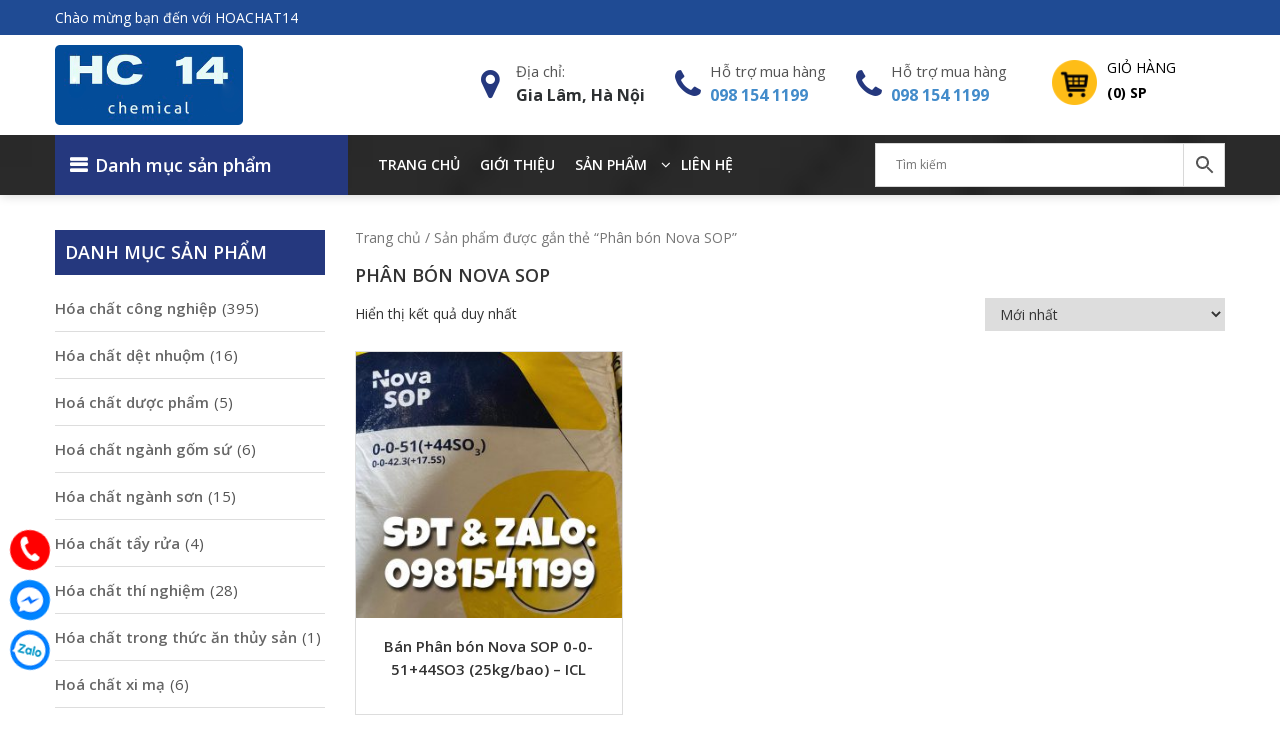

--- FILE ---
content_type: text/html; charset=UTF-8
request_url: https://hoachat14.vn/tu-khoa/phan-bon-nova-sop/
body_size: 12820
content:
<!DOCTYPE html>
<html lang="vi">
<head itemscope itemtype="http://schema.org/WebSite">
<meta charset="UTF-8">
<meta name="viewport" content="width=device-width, initial-scale=1">
<link rel="profile" href="https://gmpg.org/xfn/11">
<link rel="pingback" href="https://hoachat14.vn/xmlrpc.php">
<script src="https://hoachat14.vn/wp-content/themes/nvmtheme/js/jquery.js"></script>
<script src="https://hoachat14.vn/wp-content/themes/nvmtheme/js/owl.carousel.min.js"></script>
<script src="https://hoachat14.vn/wp-content/themes/nvmtheme/js/jquery.bxslider.min.js"></script>
<script src="https://hoachat14.vn/wp-content/themes/nvmtheme/js/jquery-ui.min.js"></script>

<meta name='robots' content='index, follow, max-image-preview:large, max-snippet:-1, max-video-preview:-1' />

	<!-- This site is optimized with the Yoast SEO plugin v20.2.1 - https://yoast.com/wordpress/plugins/seo/ -->
	<title>Phân bón Nova SOP - Hoachat14.vn</title>
	<link rel="canonical" href="https://hoachat14.vn/tu-khoa/phan-bon-nova-sop/" />
	<meta property="og:locale" content="vi_VN" />
	<meta property="og:type" content="article" />
	<meta property="og:title" content="Phân bón Nova SOP - Hoachat14.vn" />
	<meta property="og:url" content="https://hoachat14.vn/tu-khoa/phan-bon-nova-sop/" />
	<meta property="og:site_name" content="Hoachat14.vn" />
	<meta name="twitter:card" content="summary_large_image" />
	<script type="application/ld+json" class="yoast-schema-graph">{"@context":"https://schema.org","@graph":[{"@type":"CollectionPage","@id":"https://hoachat14.vn/tu-khoa/phan-bon-nova-sop/","url":"https://hoachat14.vn/tu-khoa/phan-bon-nova-sop/","name":"Phân bón Nova SOP - Hoachat14.vn","isPartOf":{"@id":"https://hoachat14.vn/#website"},"primaryImageOfPage":{"@id":"https://hoachat14.vn/tu-khoa/phan-bon-nova-sop/#primaryimage"},"image":{"@id":"https://hoachat14.vn/tu-khoa/phan-bon-nova-sop/#primaryimage"},"thumbnailUrl":"https://hoachat14.vn/wp-content/uploads/2023/06/355821592_1161743701885761_5655694591211988071_n.jpg","inLanguage":"vi"},{"@type":"ImageObject","inLanguage":"vi","@id":"https://hoachat14.vn/tu-khoa/phan-bon-nova-sop/#primaryimage","url":"https://hoachat14.vn/wp-content/uploads/2023/06/355821592_1161743701885761_5655694591211988071_n.jpg","contentUrl":"https://hoachat14.vn/wp-content/uploads/2023/06/355821592_1161743701885761_5655694591211988071_n.jpg","width":1462,"height":2048},{"@type":"WebSite","@id":"https://hoachat14.vn/#website","url":"https://hoachat14.vn/","name":"Hoachat14.vn","description":"Công ty Xuất Nhập Khẩu NHATTAMCHEM","publisher":{"@id":"https://hoachat14.vn/#organization"},"potentialAction":[{"@type":"SearchAction","target":{"@type":"EntryPoint","urlTemplate":"https://hoachat14.vn/?s={search_term_string}"},"query-input":"required name=search_term_string"}],"inLanguage":"vi"},{"@type":"Organization","@id":"https://hoachat14.vn/#organization","name":"Hoachat14.vn","url":"https://hoachat14.vn/","logo":{"@type":"ImageObject","inLanguage":"vi","@id":"https://hoachat14.vn/#/schema/logo/image/","url":"https://hoachat14.vn/wp-content/uploads/2021/09/logo-hoachat14.png","contentUrl":"https://hoachat14.vn/wp-content/uploads/2021/09/logo-hoachat14.png","width":346,"height":147,"caption":"Hoachat14.vn"},"image":{"@id":"https://hoachat14.vn/#/schema/logo/image/"}}]}</script>
	<!-- / Yoast SEO plugin. -->


<link rel="alternate" type="application/rss+xml" title="Dòng thông tin Hoachat14.vn &raquo;" href="https://hoachat14.vn/feed/" />
<link rel="alternate" type="application/rss+xml" title="Dòng phản hồi Hoachat14.vn &raquo;" href="https://hoachat14.vn/comments/feed/" />
<link rel="alternate" type="application/rss+xml" title="Nguồn cấp Hoachat14.vn &raquo; Phân bón Nova SOP Tag" href="https://hoachat14.vn/tu-khoa/phan-bon-nova-sop/feed/" />
<script type="text/javascript">
window._wpemojiSettings = {"baseUrl":"https:\/\/s.w.org\/images\/core\/emoji\/14.0.0\/72x72\/","ext":".png","svgUrl":"https:\/\/s.w.org\/images\/core\/emoji\/14.0.0\/svg\/","svgExt":".svg","source":{"concatemoji":"https:\/\/hoachat14.vn\/wp-includes\/js\/wp-emoji-release.min.js"}};
/*! This file is auto-generated */
!function(e,a,t){var n,r,o,i=a.createElement("canvas"),p=i.getContext&&i.getContext("2d");function s(e,t){var a=String.fromCharCode,e=(p.clearRect(0,0,i.width,i.height),p.fillText(a.apply(this,e),0,0),i.toDataURL());return p.clearRect(0,0,i.width,i.height),p.fillText(a.apply(this,t),0,0),e===i.toDataURL()}function c(e){var t=a.createElement("script");t.src=e,t.defer=t.type="text/javascript",a.getElementsByTagName("head")[0].appendChild(t)}for(o=Array("flag","emoji"),t.supports={everything:!0,everythingExceptFlag:!0},r=0;r<o.length;r++)t.supports[o[r]]=function(e){if(p&&p.fillText)switch(p.textBaseline="top",p.font="600 32px Arial",e){case"flag":return s([127987,65039,8205,9895,65039],[127987,65039,8203,9895,65039])?!1:!s([55356,56826,55356,56819],[55356,56826,8203,55356,56819])&&!s([55356,57332,56128,56423,56128,56418,56128,56421,56128,56430,56128,56423,56128,56447],[55356,57332,8203,56128,56423,8203,56128,56418,8203,56128,56421,8203,56128,56430,8203,56128,56423,8203,56128,56447]);case"emoji":return!s([129777,127995,8205,129778,127999],[129777,127995,8203,129778,127999])}return!1}(o[r]),t.supports.everything=t.supports.everything&&t.supports[o[r]],"flag"!==o[r]&&(t.supports.everythingExceptFlag=t.supports.everythingExceptFlag&&t.supports[o[r]]);t.supports.everythingExceptFlag=t.supports.everythingExceptFlag&&!t.supports.flag,t.DOMReady=!1,t.readyCallback=function(){t.DOMReady=!0},t.supports.everything||(n=function(){t.readyCallback()},a.addEventListener?(a.addEventListener("DOMContentLoaded",n,!1),e.addEventListener("load",n,!1)):(e.attachEvent("onload",n),a.attachEvent("onreadystatechange",function(){"complete"===a.readyState&&t.readyCallback()})),(e=t.source||{}).concatemoji?c(e.concatemoji):e.wpemoji&&e.twemoji&&(c(e.twemoji),c(e.wpemoji)))}(window,document,window._wpemojiSettings);
</script>
<style type="text/css">
img.wp-smiley,
img.emoji {
	display: inline !important;
	border: none !important;
	box-shadow: none !important;
	height: 1em !important;
	width: 1em !important;
	margin: 0 0.07em !important;
	vertical-align: -0.1em !important;
	background: none !important;
	padding: 0 !important;
}
</style>
	<style id='woocommerce-inline-inline-css' type='text/css'>
.woocommerce form .form-row .required { visibility: visible; }
</style>
<link rel='stylesheet' id='css-0-css' href='https://hoachat14.vn/wp-content/mmr/f2bf0d5c-1671931220.min.css' type='text/css' media='all' />
<link rel='stylesheet' id='css-1-css' href='https://hoachat14.vn/wp-content/mmr/5b32102c-1678679305.min.css' type='text/css' media='all' />
<link rel='stylesheet' id='css-2-css' href='https://hoachat14.vn/wp-content/mmr/e5b50cfe-1678679305.min.css' type='text/css' media='all' />
<link rel='stylesheet' id='css-3-css' href='https://hoachat14.vn/wp-content/mmr/2dfc0f0e-1671931219.min.css' type='text/css' media='all' />
<link rel='stylesheet' id='css-4-css' href='https://hoachat14.vn/wp-content/mmr/cdc70c5d-1729652855.min.css' type='text/css' media='all' />
<link rel='stylesheet' id='css-5-css' href='https://hoachat14.vn/wp-content/mmr/da1f0c4c-1678679108.min.css' type='text/css' media='all' />
<link rel='stylesheet' id='css-6-css' href='https://hoachat14.vn/wp-content/mmr/2fec0f36-1632386493.min.css' type='text/css' media='all' />
<link rel='stylesheet' id='css-7-css' href='https://hoachat14.vn/wp-content/mmr/93e90a32-1632386492.min.css' type='text/css' media='all' />
<link rel='stylesheet' id='css-8-css' href='https://hoachat14.vn/wp-content/mmr/13f00e86-1678679273.min.css' type='text/css' media='all' />
<link rel='stylesheet' id='css-9-css' href='https://hoachat14.vn/wp-content/mmr/623c1081-1678679273.min.css' type='text/css' media='only screen and (max-width: 768px)' />
<link rel='stylesheet' id='css-10-css' href='https://hoachat14.vn/wp-content/mmr/22490ec6-1678679273.min.css' type='text/css' media='all' />
<link rel='stylesheet' id='css-11-css' href='https://hoachat14.vn/wp-content/mmr/9f230ac4-1678679094.min.css' type='text/css' media='all' />
<link rel='stylesheet' id='css-12-css' href='https://hoachat14.vn/wp-content/mmr/8a5109eb-1632386492.min.css' type='text/css' media='all' />
<link rel='stylesheet' id='css-13-css' href='https://hoachat14.vn/wp-content/mmr/4f0a0ff9-1678679208.min.css' type='text/css' media='all' />
<link rel='stylesheet' id='css-14-css' href='https://hoachat14.vn/wp-content/mmr/a05a0af9-1632386491.min.css' type='text/css' media='all' />
<link rel='stylesheet' id='css-15-css' href='https://hoachat14.vn/wp-content/mmr/c1800bf0-1632386491.min.css' type='text/css' media='all' />
<link rel='stylesheet' id='css-16-css' href='https://hoachat14.vn/wp-content/mmr/b57e0b91-1632561339.min.css' type='text/css' media='all' />
<link rel='stylesheet' id='css-17-css' href='https://hoachat14.vn/wp-content/mmr/952f0a78-1632386491.min.css' type='text/css' media='all' />
<script type="text/template" id="tmpl-variation-template">
	<div class="woocommerce-variation-description">{{{ data.variation.variation_description }}}</div>
	<div class="woocommerce-variation-price">{{{ data.variation.price_html }}}</div>
	<div class="woocommerce-variation-availability">{{{ data.variation.availability_html }}}</div>
</script>
<script type="text/template" id="tmpl-unavailable-variation-template">
	<p>Rất tiếc, sản phẩm này hiện không tồn tại. Hãy chọn một phương thức kết hợp khác.</p>
</script>
<script type='text/javascript' src='https://hoachat14.vn/wp-content/mmr/b6820b91-1671931232.min.js' id='js-18-js'></script>
<script type='text/javascript' src='https://hoachat14.vn/wp-content/mmr/dbc40cd1-1671931233.min.js' id='js-19-js'></script>
<script type='text/javascript' src='https://hoachat14.vn/wp-content/mmr/ab930b55-1671931223.min.js' id='js-20-js'></script>
<script type='text/javascript' id='js-21-js-extra'>
/* <![CDATA[ */
var _wpUtilSettings = {"ajax":{"url":"\/wp-admin\/admin-ajax.php"}};
/* ]]> */
</script>
<script type='text/javascript' src='https://hoachat14.vn/wp-content/mmr/8a1209ed-1671931224.min.js' id='js-21-js'></script>
<script type='text/javascript' id='js-22-js-extra'>
/* <![CDATA[ */
var wpApiSettings = {"root":"https:\/\/hoachat14.vn\/wp-json\/","nonce":"c46c6cb8c6","versionString":"wp\/v2\/"};
/* ]]> */
</script>
<script type='text/javascript' src='https://hoachat14.vn/wp-content/mmr/d89f0c9f-1671931224.min.js' id='js-22-js'></script>
<script type='text/javascript' src='https://hoachat14.vn/wp-content/mmr/22420eea-1671931232.min.js' id='js-23-js'></script>
<script type='text/javascript' src='https://hoachat14.vn/wp-content/mmr/b5e50b9a-1671931232.min.js' id='js-24-js'></script>
<script type='text/javascript' src='https://hoachat14.vn/wp-content/mmr/942d0a53-1671931231.min.js' id='js-25-js'></script>
<script type='text/javascript' src='https://hoachat14.vn/wp-content/mmr/88b9096f-1671931231.min.js' id='js-26-js'></script>
<script type='text/javascript' src='https://hoachat14.vn/wp-content/mmr/80240982-1671931230.min.js' id='js-27-js'></script>
<script type='text/javascript' src='https://hoachat14.vn/wp-content/mmr/bf810ba0-1671931230.min.js' id='js-28-js'></script>
<link rel="https://api.w.org/" href="https://hoachat14.vn/wp-json/" /><link rel="alternate" type="application/json" href="https://hoachat14.vn/wp-json/wp/v2/product_tag/1061" /><link rel="EditURI" type="application/rsd+xml" title="RSD" href="https://hoachat14.vn/xmlrpc.php?rsd" />
<link rel="wlwmanifest" type="application/wlwmanifest+xml" href="https://hoachat14.vn/wp-includes/wlwmanifest.xml" />
<meta name="generator" content="WordPress 6.1.1" />
<meta name="generator" content="WooCommerce 7.4.1" />
<!-- Global site tag (gtag.js) - Google Analytics -->
<script async src="https://www.googletagmanager.com/gtag/js?id=G-B8VYX1XZZD"></script>
<script>
  window.dataLayer = window.dataLayer || [];
  function gtag(){dataLayer.push(arguments);}
  gtag('js', new Date());

  gtag('config', 'G-B8VYX1XZZD');
</script>	<noscript><style>.woocommerce-product-gallery{ opacity: 1 !important; }</style></noscript>
			<style type="text/css" id="wp-custom-css">
			.header-top-container {
    background: #1F4B94;
}


.home-box-3-content-title h3 a {
    background: #1F4B94;
}		</style>
		</head>

<body data-rsssl=1 class="archive tax-product_tag term-phan-bon-nova-sop term-1061 wp-custom-logo theme-nvmtheme woocommerce woocommerce-page woocommerce-no-js woo-variation-swatches wvs-behavior-blur wvs-theme-nvmtheme wvs-show-label wvs-tooltip" itemscope itemtype="http://schema.org/WebPage">
<svg xmlns="http://www.w3.org/2000/svg" viewBox="0 0 0 0" width="0" height="0" focusable="false" role="none" style="visibility: hidden; position: absolute; left: -9999px; overflow: hidden;" ><defs><filter id="wp-duotone-dark-grayscale"><feColorMatrix color-interpolation-filters="sRGB" type="matrix" values=" .299 .587 .114 0 0 .299 .587 .114 0 0 .299 .587 .114 0 0 .299 .587 .114 0 0 " /><feComponentTransfer color-interpolation-filters="sRGB" ><feFuncR type="table" tableValues="0 0.49803921568627" /><feFuncG type="table" tableValues="0 0.49803921568627" /><feFuncB type="table" tableValues="0 0.49803921568627" /><feFuncA type="table" tableValues="1 1" /></feComponentTransfer><feComposite in2="SourceGraphic" operator="in" /></filter></defs></svg><svg xmlns="http://www.w3.org/2000/svg" viewBox="0 0 0 0" width="0" height="0" focusable="false" role="none" style="visibility: hidden; position: absolute; left: -9999px; overflow: hidden;" ><defs><filter id="wp-duotone-grayscale"><feColorMatrix color-interpolation-filters="sRGB" type="matrix" values=" .299 .587 .114 0 0 .299 .587 .114 0 0 .299 .587 .114 0 0 .299 .587 .114 0 0 " /><feComponentTransfer color-interpolation-filters="sRGB" ><feFuncR type="table" tableValues="0 1" /><feFuncG type="table" tableValues="0 1" /><feFuncB type="table" tableValues="0 1" /><feFuncA type="table" tableValues="1 1" /></feComponentTransfer><feComposite in2="SourceGraphic" operator="in" /></filter></defs></svg><svg xmlns="http://www.w3.org/2000/svg" viewBox="0 0 0 0" width="0" height="0" focusable="false" role="none" style="visibility: hidden; position: absolute; left: -9999px; overflow: hidden;" ><defs><filter id="wp-duotone-purple-yellow"><feColorMatrix color-interpolation-filters="sRGB" type="matrix" values=" .299 .587 .114 0 0 .299 .587 .114 0 0 .299 .587 .114 0 0 .299 .587 .114 0 0 " /><feComponentTransfer color-interpolation-filters="sRGB" ><feFuncR type="table" tableValues="0.54901960784314 0.98823529411765" /><feFuncG type="table" tableValues="0 1" /><feFuncB type="table" tableValues="0.71764705882353 0.25490196078431" /><feFuncA type="table" tableValues="1 1" /></feComponentTransfer><feComposite in2="SourceGraphic" operator="in" /></filter></defs></svg><svg xmlns="http://www.w3.org/2000/svg" viewBox="0 0 0 0" width="0" height="0" focusable="false" role="none" style="visibility: hidden; position: absolute; left: -9999px; overflow: hidden;" ><defs><filter id="wp-duotone-blue-red"><feColorMatrix color-interpolation-filters="sRGB" type="matrix" values=" .299 .587 .114 0 0 .299 .587 .114 0 0 .299 .587 .114 0 0 .299 .587 .114 0 0 " /><feComponentTransfer color-interpolation-filters="sRGB" ><feFuncR type="table" tableValues="0 1" /><feFuncG type="table" tableValues="0 0.27843137254902" /><feFuncB type="table" tableValues="0.5921568627451 0.27843137254902" /><feFuncA type="table" tableValues="1 1" /></feComponentTransfer><feComposite in2="SourceGraphic" operator="in" /></filter></defs></svg><svg xmlns="http://www.w3.org/2000/svg" viewBox="0 0 0 0" width="0" height="0" focusable="false" role="none" style="visibility: hidden; position: absolute; left: -9999px; overflow: hidden;" ><defs><filter id="wp-duotone-midnight"><feColorMatrix color-interpolation-filters="sRGB" type="matrix" values=" .299 .587 .114 0 0 .299 .587 .114 0 0 .299 .587 .114 0 0 .299 .587 .114 0 0 " /><feComponentTransfer color-interpolation-filters="sRGB" ><feFuncR type="table" tableValues="0 0" /><feFuncG type="table" tableValues="0 0.64705882352941" /><feFuncB type="table" tableValues="0 1" /><feFuncA type="table" tableValues="1 1" /></feComponentTransfer><feComposite in2="SourceGraphic" operator="in" /></filter></defs></svg><svg xmlns="http://www.w3.org/2000/svg" viewBox="0 0 0 0" width="0" height="0" focusable="false" role="none" style="visibility: hidden; position: absolute; left: -9999px; overflow: hidden;" ><defs><filter id="wp-duotone-magenta-yellow"><feColorMatrix color-interpolation-filters="sRGB" type="matrix" values=" .299 .587 .114 0 0 .299 .587 .114 0 0 .299 .587 .114 0 0 .299 .587 .114 0 0 " /><feComponentTransfer color-interpolation-filters="sRGB" ><feFuncR type="table" tableValues="0.78039215686275 1" /><feFuncG type="table" tableValues="0 0.94901960784314" /><feFuncB type="table" tableValues="0.35294117647059 0.47058823529412" /><feFuncA type="table" tableValues="1 1" /></feComponentTransfer><feComposite in2="SourceGraphic" operator="in" /></filter></defs></svg><svg xmlns="http://www.w3.org/2000/svg" viewBox="0 0 0 0" width="0" height="0" focusable="false" role="none" style="visibility: hidden; position: absolute; left: -9999px; overflow: hidden;" ><defs><filter id="wp-duotone-purple-green"><feColorMatrix color-interpolation-filters="sRGB" type="matrix" values=" .299 .587 .114 0 0 .299 .587 .114 0 0 .299 .587 .114 0 0 .299 .587 .114 0 0 " /><feComponentTransfer color-interpolation-filters="sRGB" ><feFuncR type="table" tableValues="0.65098039215686 0.40392156862745" /><feFuncG type="table" tableValues="0 1" /><feFuncB type="table" tableValues="0.44705882352941 0.4" /><feFuncA type="table" tableValues="1 1" /></feComponentTransfer><feComposite in2="SourceGraphic" operator="in" /></filter></defs></svg><svg xmlns="http://www.w3.org/2000/svg" viewBox="0 0 0 0" width="0" height="0" focusable="false" role="none" style="visibility: hidden; position: absolute; left: -9999px; overflow: hidden;" ><defs><filter id="wp-duotone-blue-orange"><feColorMatrix color-interpolation-filters="sRGB" type="matrix" values=" .299 .587 .114 0 0 .299 .587 .114 0 0 .299 .587 .114 0 0 .299 .587 .114 0 0 " /><feComponentTransfer color-interpolation-filters="sRGB" ><feFuncR type="table" tableValues="0.098039215686275 1" /><feFuncG type="table" tableValues="0 0.66274509803922" /><feFuncB type="table" tableValues="0.84705882352941 0.41960784313725" /><feFuncA type="table" tableValues="1 1" /></feComponentTransfer><feComposite in2="SourceGraphic" operator="in" /></filter></defs></svg>
<div id="page" class="site">
    <header id="teso-header-container" class="site-header">
    	<div class="header-top-container">
    		<div class="container">
    			<div class="header-top-content">
    				<div class="header-welcome">
    					<div>			<div class="textwidget"><p>Chào mừng bạn đến với HOACHAT14</p>
</div>
		</div>    				</div>
    			</div>
    		</div>
    	</div>
    	<div class="header-bottom-container">
    		<div class="header-content">
	    		<div class="container">
	    			<div class="header-content-inner">
		    			<div class="header-logo">
		    												<a href="https://hoachat14.vn/" class="custom-logo-link" rel="home"><img width="346" height="147" src="https://hoachat14.vn/wp-content/uploads/2021/09/logo-hoachat14.png" class="custom-logo" alt="logo hoachat14" decoding="async" /></a>													</div>
						
						<div class="header-cart-box xoo-wsc-basket">
							<a class="cart-icon" href="javascript:void(0);" title="Giỏ hàng">
								<span>Giỏ hàng</span>
								<span class="cart-number"> (0) sp</span> 
							</a>
						</div>

						<div class="policy-header">
							<div>			<div class="textwidget"><ul>
<li>Địa chỉ:<br />
<h3>Gia Lâm, Hà Nội</h3>
</li>
<li>Hỗ trợ mua hàng<br />
<h3><a title="Hotline" href="tel:098 154 1199" target="_blank" rel="noopener">098 154 1199</a></h3>
</li>
<li>Hỗ trợ mua hàng<br />
<h3><a title="Hotline" href="tel:0981541199" target="_blank" rel="noopener">098 154 1199</a></h3>
</li>
</ul>
</div>
		</div>						</div>

					</div>
	    		</div>
	    	</div>
    	</div>

    	<div class="header-bottom-menu">
    		<div class="container">
    			<div class="header-bottom-menu-new">
    				<div class="ldp-header-menu-left">
			    		<div class="ldp-header-menu-left-title">
			    			<h3>Danh mục sản phẩm</h3>
			    		</div>
			    		<div class="ldp-header-menu-left-content">
				    		<div class="menu-left">
				    			<ul id="menu-danhmuc-menu" class="menu"><li id="menu-item-785" class="menu-item menu-item-type-taxonomy menu-item-object-product_cat menu-item-785"><a href="https://hoachat14.vn/danh-muc/hoa-chat-xu-ly/">Hóa chất xử lý</a></li>
<li id="menu-item-944" class="menu-item menu-item-type-taxonomy menu-item-object-product_cat menu-item-has-children menu-item-944"><a href="https://hoachat14.vn/danh-muc/dung-moi-cong-nghiep/">Dung môi công nghiệp</a>
<ul class="sub-menu">
	<li id="menu-item-945" class="menu-item menu-item-type-taxonomy menu-item-object-product_cat menu-item-945"><a href="https://hoachat14.vn/danh-muc/hoa-chat-cong-nghiep/dung-moi-cong-nghiep-2/">Dung môi công nghiệp 2</a></li>
</ul>
</li>
<li id="menu-item-786" class="menu-item menu-item-type-taxonomy menu-item-object-product_cat menu-item-786"><a href="https://hoachat14.vn/danh-muc/hoa-chat-thi-nghiem/">Hóa chất thí nghiệm</a></li>
<li id="menu-item-1037" class="menu-item menu-item-type-taxonomy menu-item-object-product_cat menu-item-1037"><a href="https://hoachat14.vn/danh-muc/hoa-chat-nganh-son/">Hóa chất ngành sơn</a></li>
<li id="menu-item-787" class="menu-item menu-item-type-taxonomy menu-item-object-product_cat menu-item-787"><a href="https://hoachat14.vn/danh-muc/hoa-chat-det-nhuom/">Hóa chất dệt nhuộm</a></li>
<li id="menu-item-1036" class="menu-item menu-item-type-taxonomy menu-item-object-product_cat menu-item-1036"><a href="https://hoachat14.vn/danh-muc/hoa-chat-det-nhuom/">Hóa chất dệt nhuộm</a></li>
<li id="menu-item-1038" class="menu-item menu-item-type-taxonomy menu-item-object-product_cat menu-item-1038"><a href="https://hoachat14.vn/danh-muc/hoa-chat-trong-thuc-an-chan-nuoi/">Hóa chất trong thức ăn chăn nuôi</a></li>
</ul>				    		</div>
						</div>
				    </div>
		    		<div class="menu-box-container">
				    	<div class="top-menu">
			    			<ul id="menu-page-menu" class="menu"><li id="menu-item-235" class="menu-item menu-item-type-custom menu-item-object-custom menu-item-235"><a href="#">Trang chủ</a></li>
<li id="menu-item-561" class="menu-item menu-item-type-post_type menu-item-object-page menu-item-561"><a title="GIỚI THIỆU" target="_blank" rel="noopener" href="https://hoachat14.vn/gioi-thieu/">Giới thiệu</a></li>
<li id="menu-item-575" class="menu-item menu-item-type-custom menu-item-object-custom menu-item-has-children menu-item-575"><a href="#">Sản phẩm</a>
<ul class="sub-menu">
	<li id="menu-item-947" class="menu-item menu-item-type-taxonomy menu-item-object-product_cat menu-item-947"><a href="https://hoachat14.vn/danh-muc/phu-gia-thuc-pham/">Phụ Gia Thực Phẩm</a></li>
	<li id="menu-item-684" class="menu-item menu-item-type-taxonomy menu-item-object-product_cat menu-item-684"><a href="https://hoachat14.vn/danh-muc/hoa-chat-thi-nghiem/">Hóa chất thí nghiệm</a></li>
	<li id="menu-item-688" class="menu-item menu-item-type-taxonomy menu-item-object-product_cat menu-item-has-children menu-item-688"><a href="https://hoachat14.vn/danh-muc/dung-moi-cong-nghiep/">Dung môi công nghiệp</a>
	<ul class="sub-menu">
		<li id="menu-item-946" class="menu-item menu-item-type-taxonomy menu-item-object-product_cat menu-item-946"><a href="https://hoachat14.vn/danh-muc/hoa-chat-cong-nghiep/dung-moi-cong-nghiep-2/">Dung môi công nghiệp 2</a></li>
	</ul>
</li>
	<li id="menu-item-687" class="menu-item menu-item-type-taxonomy menu-item-object-product_cat menu-item-687"><a href="https://hoachat14.vn/danh-muc/hoa-chat-xu-ly/">Hóa chất xử lý</a></li>
	<li id="menu-item-689" class="menu-item menu-item-type-taxonomy menu-item-object-product_cat menu-item-689"><a href="https://hoachat14.vn/danh-muc/hoa-chat-det-nhuom/">Hóa chất dệt nhuộm</a></li>
	<li id="menu-item-1035" class="menu-item menu-item-type-taxonomy menu-item-object-product_cat menu-item-1035"><a href="https://hoachat14.vn/danh-muc/hoa-chat-nganh-son/">Hóa chất ngành sơn</a></li>
	<li id="menu-item-1039" class="menu-item menu-item-type-taxonomy menu-item-object-product_cat menu-item-1039"><a href="https://hoachat14.vn/danh-muc/hoa-chat-trong-thuc-an-chan-nuoi/">Hóa chất trong thức ăn chăn nuôi</a></li>
</ul>
</li>
<li id="menu-item-560" class="menu-item menu-item-type-post_type menu-item-object-page menu-item-560"><a href="https://hoachat14.vn/lien-he/">Liên hệ</a></li>
</ul>				    	</div>
				    	<div class="bottom-top-menu">
				    		<ul id="menu-danhmuc-menu" class="menu"><li class="menu-item menu-item-type-taxonomy menu-item-object-product_cat menu-item-785"><a href="https://hoachat14.vn/danh-muc/hoa-chat-xu-ly/">Hóa chất xử lý</a></li>
<li class="menu-item menu-item-type-taxonomy menu-item-object-product_cat menu-item-has-children menu-item-944"><a href="https://hoachat14.vn/danh-muc/dung-moi-cong-nghiep/">Dung môi công nghiệp</a>
<ul class="sub-menu">
	<li class="menu-item menu-item-type-taxonomy menu-item-object-product_cat menu-item-945"><a href="https://hoachat14.vn/danh-muc/hoa-chat-cong-nghiep/dung-moi-cong-nghiep-2/">Dung môi công nghiệp 2</a></li>
</ul>
</li>
<li class="menu-item menu-item-type-taxonomy menu-item-object-product_cat menu-item-786"><a href="https://hoachat14.vn/danh-muc/hoa-chat-thi-nghiem/">Hóa chất thí nghiệm</a></li>
<li class="menu-item menu-item-type-taxonomy menu-item-object-product_cat menu-item-1037"><a href="https://hoachat14.vn/danh-muc/hoa-chat-nganh-son/">Hóa chất ngành sơn</a></li>
<li class="menu-item menu-item-type-taxonomy menu-item-object-product_cat menu-item-787"><a href="https://hoachat14.vn/danh-muc/hoa-chat-det-nhuom/">Hóa chất dệt nhuộm</a></li>
<li class="menu-item menu-item-type-taxonomy menu-item-object-product_cat menu-item-1036"><a href="https://hoachat14.vn/danh-muc/hoa-chat-det-nhuom/">Hóa chất dệt nhuộm</a></li>
<li class="menu-item menu-item-type-taxonomy menu-item-object-product_cat menu-item-1038"><a href="https://hoachat14.vn/danh-muc/hoa-chat-trong-thuc-an-chan-nuoi/">Hóa chất trong thức ăn chăn nuôi</a></li>
</ul>				    		<div class="hidden-menu"><span>Đóng danh mục</span></div>
				    	</div>

				    </div>
    			</div>
	    		
		    	<div class="header-search-box">
					<div class="aws-container" data-url="/?wc-ajax=aws_action" data-siteurl="https://hoachat14.vn" data-lang="" data-show-loader="true" data-show-more="true" data-show-page="true" data-ajax-search="true" data-show-clear="true" data-mobile-screen="false" data-use-analytics="false" data-min-chars="-2" data-buttons-order="2" data-timeout="300" data-is-mobile="false" data-page-id="1061" data-tax="product_tag" ><form class="aws-search-form" action="https://hoachat14.vn/" method="get" role="search" ><div class="aws-wrapper"><label class="aws-search-label" for="697142066d6da">Tìm kiếm</label><input type="search" name="s" id="697142066d6da" value="" class="aws-search-field" placeholder="Tìm kiếm" autocomplete="off" /><input type="hidden" name="post_type" value="product"><input type="hidden" name="type_aws" value="true"><div class="aws-search-clear"><span>×</span></div><div class="aws-loader"></div></div><div class="aws-search-btn aws-form-btn"><span class="aws-search-btn_icon"><svg focusable="false" xmlns="http://www.w3.org/2000/svg" viewBox="0 0 24 24" width="24px"><path d="M15.5 14h-.79l-.28-.27C15.41 12.59 16 11.11 16 9.5 16 5.91 13.09 3 9.5 3S3 5.91 3 9.5 5.91 16 9.5 16c1.61 0 3.09-.59 4.23-1.57l.27.28v.79l5 4.99L20.49 19l-4.99-5zm-6 0C7.01 14 5 11.99 5 9.5S7.01 5 9.5 5 14 7.01 14 9.5 11.99 14 9.5 14z"></path></svg></span></div></form></div>				</div>
		    	<div class="menu-mobile">
					<i class="fa fa-bars"></i>
				</div>
	    	</div>
    	</div>
	
    </header>
	

<div class="main-content">
	<div class="container">
		<div class="row">
			<div class="col-xs-12 col-sm-12 col-md-9 col-md-push-3 col-main">
				<div id="primary" class="content-area content-right">
					<main id="main" class="site-main" role="main">
						<div id="primary" class="content-area"><main id="main" class="site-main" role="main"><nav class="woocommerce-breadcrumb"><a href="https://hoachat14.vn">Trang chủ</a>&nbsp;&#47;&nbsp;Sản phẩm được gắn thẻ &ldquo;Phân bón Nova SOP&rdquo;</nav>						<header class="woocommerce-products-header">
															<h1 class="woocommerce-products-header__title page-title">Phân bón Nova SOP</h1>
							
													</header>
						<div class="woocommerce-notices-wrapper"></div><p class="woocommerce-result-count">
	Hiển thị kết quả duy nhất</p>
<form class="woocommerce-ordering" method="get">
	<select name="orderby" class="orderby" aria-label="Đơn hàng của cửa hàng">
					<option value="popularity" >Thứ tự theo mức độ phổ biến</option>
					<option value="rating" >Thứ tự theo điểm đánh giá</option>
					<option value="date"  selected='selected'>Mới nhất</option>
					<option value="price" >Thứ tự theo giá: thấp đến cao</option>
					<option value="price-desc" >Thứ tự theo giá: cao xuống thấp</option>
			</select>
	<input type="hidden" name="paged" value="1" />
	</form>
<ul class="products columns-3">
<li class="product type-product post-2534 status-publish first instock product_cat-hoa-chat-cong-nghiep product_tag-k2so4 product_tag-phan-bon-kali-sunfat product_tag-phan-bon-nova-sop product_tag-phan-bon-nova-sop-0-0-5144so3 product_tag-potassium-sunphate has-post-thumbnail shipping-taxable product-type-simple">
	<a href="https://hoachat14.vn/san-pham/ban-phan-bon-nova-sop-0-0-5144so3-25kg-bao-icl/" class="woocommerce-LoopProduct-link woocommerce-loop-product__link"><img width="300" height="300" src="https://hoachat14.vn/wp-content/uploads/2023/06/355821592_1161743701885761_5655694591211988071_n-300x300.jpg" class="attachment-woocommerce_thumbnail size-woocommerce_thumbnail" alt="" decoding="async" loading="lazy" srcset="https://hoachat14.vn/wp-content/uploads/2023/06/355821592_1161743701885761_5655694591211988071_n-300x300.jpg 300w, https://hoachat14.vn/wp-content/uploads/2023/06/355821592_1161743701885761_5655694591211988071_n-100x100.jpg 100w, https://hoachat14.vn/wp-content/uploads/2023/06/355821592_1161743701885761_5655694591211988071_n-50x50.jpg 50w" sizes="(max-width: 300px) 100vw, 300px" /><h2 class="woocommerce-loop-product__title">Bán Phân bón Nova SOP 0-0-51+44SO3 (25kg/bao) – ICL</h2>
</a><a href="https://hoachat14.vn/san-pham/ban-phan-bon-nova-sop-0-0-5144so3-25kg-bao-icl/" data-quantity="1" class="button wp-element-button product_type_simple" data-product_id="2534" data-product_sku="" aria-label="Đọc thêm về &ldquo;Bán Phân bón Nova SOP 0-0-51+44SO3 (25kg/bao) – ICL&rdquo;" rel="nofollow">Đọc tiếp</a></li>
</ul>
</main></div>					</main>
				</div>
			</div>
			<div class="col-xs-12 col-sm-12 col-md-3 col-md-pull-9 col-left">
				<div class="left-sidebar-left">
																<div class="sidebar-section"><h2>Danh mục sản phẩm</h2><ul class="product-categories"><li class="cat-item cat-item-92"><a href="https://hoachat14.vn/danh-muc/hoa-chat-cong-nghiep/">Hóa chất công nghiệp</a> <span class="count">(395)</span></li>
<li class="cat-item cat-item-89"><a href="https://hoachat14.vn/danh-muc/hoa-chat-det-nhuom/">Hóa chất dệt nhuộm</a> <span class="count">(16)</span></li>
<li class="cat-item cat-item-1064"><a href="https://hoachat14.vn/danh-muc/hoa-chat-duoc-pham/">Hoá chất dược phẩm</a> <span class="count">(5)</span></li>
<li class="cat-item cat-item-1210"><a href="https://hoachat14.vn/danh-muc/hoa-chat-nganh-gom-su/">Hoá chất ngành gốm sứ</a> <span class="count">(6)</span></li>
<li class="cat-item cat-item-90"><a href="https://hoachat14.vn/danh-muc/hoa-chat-nganh-son/">Hóa chất ngành sơn</a> <span class="count">(15)</span></li>
<li class="cat-item cat-item-389"><a href="https://hoachat14.vn/danh-muc/hoa-chat-tay-rua/">Hóa chất tẩy rửa</a> <span class="count">(4)</span></li>
<li class="cat-item cat-item-86"><a href="https://hoachat14.vn/danh-muc/hoa-chat-thi-nghiem/">Hóa chất thí nghiệm</a> <span class="count">(28)</span></li>
<li class="cat-item cat-item-100"><a href="https://hoachat14.vn/danh-muc/hoa-chat-trong-thuc-an-thuy-san/">Hóa chất trong thức ăn thủy sản</a> <span class="count">(1)</span></li>
<li class="cat-item cat-item-1386"><a href="https://hoachat14.vn/danh-muc/hoa-chat-xi-ma/">Hoá chất xi mạ</a> <span class="count">(6)</span></li>
<li class="cat-item cat-item-87"><a href="https://hoachat14.vn/danh-muc/hoa-chat-xu-ly/">Hóa chất xử lý</a> <span class="count">(2)</span></li>
<li class="cat-item cat-item-85"><a href="https://hoachat14.vn/danh-muc/hoa-chat-xu-ly-nuoc/">Hóa chất xử lý nước</a> <span class="count">(28)</span></li>
<li class="cat-item cat-item-1076"><a href="https://hoachat14.vn/danh-muc/nhua-cong-nghiep/">Nhựa công nghiệp</a> <span class="count">(10)</span></li>
<li class="cat-item cat-item-96"><a href="https://hoachat14.vn/danh-muc/phu-gia-thuc-pham/">Phụ Gia Thực Phẩm</a> <span class="count">(62)</span></li>
</ul></div>									</div>
			</div>
		</div>
	</div>
</div>


    <div class="form-footer-top">
        <div class="container">
           <div>			<div class="textwidget"><p>&nbsp;</p>
<div class="form-footer-top-title">
<h3>ĐĂNG KÝ NHẬN THÔNG TIN</h3>
<p>Bạn có muốn là người đầu tiên nhận khuyến mãi hấp dẫn từ chúng tôi</p>
</div>
<div class="form-footer-top-content">
<div class="wpcf7 no-js" id="wpcf7-f581-o1" lang="vi" dir="ltr">
<div class="screen-reader-response"><p role="status" aria-live="polite" aria-atomic="true"></p> <ul></ul></div>
<form action="/tu-khoa/phan-bon-nova-sop/#wpcf7-f581-o1" method="post" class="wpcf7-form init" aria-label="Form liên hệ" novalidate="novalidate" data-status="init">
<div style="display: none;">
<input type="hidden" name="_wpcf7" value="581" />
<input type="hidden" name="_wpcf7_version" value="5.7.4" />
<input type="hidden" name="_wpcf7_locale" value="vi" />
<input type="hidden" name="_wpcf7_unit_tag" value="wpcf7-f581-o1" />
<input type="hidden" name="_wpcf7_container_post" value="0" />
<input type="hidden" name="_wpcf7_posted_data_hash" value="" />
</div>
<div class="form-get-coupon">
	<p><span class="wpcf7-form-control-wrap" data-name="your_email"><input size="40" class="wpcf7-form-control wpcf7-text wpcf7-email wpcf7-validates-as-required wpcf7-validates-as-email your_email" aria-required="true" aria-invalid="false" placeholder="Địa chỉ email" value="" type="email" name="your_email" /></span><br />
<input class="wpcf7-form-control has-spinner wpcf7-submit btn-getcode" type="submit" value="Nhận khuyến mại ngay" />
	</p>
</div><div class="wpcf7-response-output" aria-hidden="true"></div>
</form>
</div>
</div>
</div>
		</div>        </div>
    </div>
	<footer id="teso-footer-container" class="site-footer">
		<div class="footer-top-container">
			<div class="container">
				<div class="footer-content">
					<div class="row">
						<div class="col-xs-12 col-sm-12 col-md-4">
							<div>			<div class="textwidget"><div class="footer-block footer-about">
<h3><img decoding="async" loading="lazy" class="alignnone wp-image-1043 size-full" src="https://hoachat14.vn/wp-content/uploads/2021/09/cropped-logo-hoachat14-001.jpg" alt="" width="60" height="60" /></h3>
<h4>Kênh thông tin của chúng tôi</h4>
<ul class="footer-block-list-socials">
<li><i class="fa fa-facebook-f"><span class="f-text">facebook</span></i></li>
<li><i class="fa fa-instagram"><span class="f-text">instagram</span></i></li>
<li><i class="fa fa-twitter"><span class="f-text">twitter</span></i></li>
<li><i class="fa fa-youtube"><span class="f-text">youtube</span></i></li>
</ul>
<h4>Chấp nhận thanh toán</h4>
<h3><img decoding="async" loading="lazy" class="alignnone size-full wp-image-599" src="https://hoachat14.vn/wp-content/uploads/2021/06/payment.png" alt="" width="203" height="30" /></h3>
</div>
</div>
		</div>						</div>
						<div class="col-xs-12 col-sm-12 col-md-2">
                            <div>			<div class="textwidget"><div class="footer-block footer-category">
<h2 class="footer-title">THÔNG TIN</h2>
<div class="footer-links-box">
<ul>
<li><a title="Giới thiệu" href="https://hoachat14.vn/gioi-thieu/" target="_blank" rel="noopener">Giới thiệu</a></li>
<li><a title="Sản phẩm" href="https://hoachat14.vn/danh-muc/dung-moi-cong-nghiep/" target="_blank" rel="noopener">Sản phẩm</a></li>
<li><a title="Tin tức" href="#">Tin tức</a></li>
<li><a title="Liên hệ" href="#">Liên hệ</a></li>
</ul>
</div>
</div>
</div>
		</div>                        </div>
                        <div class="col-xs-12 col-sm-12 col-md-2">
                            <div>			<div class="textwidget"><div class="footer-block footer-category">
<h2 class="footer-title">CHÍNH SÁCH</h2>
<div class="footer-links-box">
<ul>
<li><a href="#">Phương thức thanh toán</a></li>
<li><a title="Sản phẩm" href="https://hoachat14.vn/chinh-sach/" target="_blank" rel="noopener">Chính sách vận chuyển</a></li>
<li><a title="Tin tức" href="https://hoachat14.vn/chinh-sach/" target="_blank" rel="noopener"> Chính sách bảo mật</a></li>
<li><a title="Liên hệ" href="https://hoachat14.vn/quy-dinh-su-dung/" target="_blank" rel="noopener">Quy định sử dụng</a></li>
</ul>
</div>
</div>
</div>
		</div>                        </div>
                        <div class="col-xs-12 col-sm-12 col-md-4">
                            <div>			<div class="textwidget"><div class="footer-block footer-socials">
<h2 class="footer-title">Công ty NHATTAMCHEM</h2>
<div class="footer-links-box">
<ul class="footer-block-list-addrest">
<li><a title="Khuyến mãi" href="#">Địa chỉ: Gia Lâm, Hà Nội</a></li>
<li><a class="text-is-phone-number" title="Hotline" href="tel:0981541199" target="_blank" rel="noopener">Hotline: 098 154 1199</a></li>
<li><a title="Email" href="mailto:phamtrongluong260802@gmail.com" target="_blank" rel="noopener">Email: phamtrongluong260802@gmail.com</a></li>
</ul>
</div>
</div>
</div>
		</div>                        </div>
					</div>
				</div>
			</div>
		</div>
		<div class="footer-bottom-container">
			<div class="container">
				<div class="footer-copyright">
					<div>			<div class="textwidget"><p>© 2021 Hoachat14.vn. All rights reserved.</p>
</div>
		</div>				</div>
			</div>
		</div>

		<div class="bottom-box-fix">
            <div>			<div class="textwidget"><ul>
<li class="hotline_icon"><a class="chat_buttom" title="Hotline" href="tel:0981541199" target="_blank" rel="noopener"><i class="fa fa-phone effect1 effect2 phonering-alo-ph-img-circle"></i><br />
<span class="chat_text">Hotline: 098 154 1199</span><br />
</a></li>
<li class="mesenger_icon"><a class="chat_buttom" href="#" target="_blank" rel="nofollow noopener noreferrer"><br />
<img decoding="async" loading="lazy" class="img-responsive phonering-alo-ph-img-circle alignnone size-full wp-image-652" src="https://hoachat14.vn/wp-content/uploads/2021/07/mesenger-icon.png" alt="" width="40" height="40" /><br />
<span class="chat_text">Nhắn tin qua Facebook</span><br />
</a></li>
<li class="zalo_icon"><a class="chat_buttom" href="https://zalo.me/0928893625" target="_blank" rel="nofollow noopener noreferrer"><br />
<img decoding="async" loading="lazy" class="img-responsive phonering-alo-ph-img-circle alignnone size-full wp-image-651" src="https://hoachat14.vn/wp-content/uploads/2021/07/zalo-icon.png" alt="" width="40" height="40" /><span class="chat_text">Nhắn tin qua Zalo</span><br />
</a></li>
</ul>
</div>
		</div>        </div>

        <div id="back-top"></div>
	</footer>
	
</div><!-- end div site-->

<div class="xoo-wsc-modal">

					<div class="xoo-wsc-basket" style="">
							<span class="xoo-wsc-items-count">0</span>
						<span class="xoo-wsc-icon-basket1 xoo-wsc-bki"></span>
		</div>
	
	<div class="xoo-wsc-opac"></div>
	<div class="xoo-wsc-container">
			</div>
</div>

<div class="xoo-wsc-notice-box" style="display: none;">
	<div>
	  <span class="xoo-wsc-notice"></span>
	</div>
</div><script type="application/ld+json">{"@context":"https:\/\/schema.org\/","@type":"BreadcrumbList","itemListElement":[{"@type":"ListItem","position":1,"item":{"name":"Trang ch\u1ee7","@id":"https:\/\/hoachat14.vn"}},{"@type":"ListItem","position":2,"item":{"name":"S\u1ea3n ph\u1ea9m \u0111\u01b0\u1ee3c g\u1eafn th\u1ebb &amp;ldquo;Ph\u00e2n b\u00f3n Nova SOP&amp;rdquo;","@id":"https:\/\/hoachat14.vn\/tu-khoa\/phan-bon-nova-sop\/"}}]}</script>	<script type="text/javascript">
		(function () {
			var c = document.body.className;
			c = c.replace(/woocommerce-no-js/, 'woocommerce-js');
			document.body.className = c;
		})();
	</script>
	<script type='text/javascript' src='https://hoachat14.vn/wp-content/mmr/6533087b-1678679109.min.js' id='js-29-js'></script>
<script type='text/javascript' id='js-30-js-extra'>
/* <![CDATA[ */
var wpcf7 = {"api":{"root":"https:\/\/hoachat14.vn\/wp-json\/","namespace":"contact-form-7\/v1"},"cached":"1"};
/* ]]> */
</script>
<script type='text/javascript' src='https://hoachat14.vn/wp-content/mmr/da1f0c4c-1678679108.min.js' id='js-30-js'></script>
<script type='text/javascript' src='https://hoachat14.vn/wp-content/mmr/e8f50d33-1632386493.min.js' id='js-31-js'></script>
<script type='text/javascript' src='https://hoachat14.vn/wp-content/mmr/80a909b1-1632386493.min.js' id='js-32-js'></script>
<script type='text/javascript' src='https://hoachat14.vn/wp-content/mmr/db990cd1-1678679275.min.js' id='js-33-js'></script>
<script type='text/javascript' id='js-34-js-extra'>
/* <![CDATA[ */
var wc_add_to_cart_variation_params = {"wc_ajax_url":"\/?wc-ajax=%%endpoint%%","i18n_no_matching_variations_text":"R\u1ea5t ti\u1ebfc, kh\u00f4ng c\u00f3 s\u1ea3n ph\u1ea9m n\u00e0o ph\u00f9 h\u1ee3p v\u1edbi l\u1ef1a ch\u1ecdn c\u1ee7a b\u1ea1n. H\u00e3y ch\u1ecdn m\u1ed9t ph\u01b0\u01a1ng th\u1ee9c k\u1ebft h\u1ee3p kh\u00e1c.","i18n_make_a_selection_text":"Ch\u1ecdn c\u00e1c t\u00f9y ch\u1ecdn cho s\u1ea3n ph\u1ea9m tr\u01b0\u1edbc khi cho s\u1ea3n ph\u1ea9m v\u00e0o gi\u1ecf h\u00e0ng c\u1ee7a b\u1ea1n.","i18n_unavailable_text":"R\u1ea5t ti\u1ebfc, s\u1ea3n ph\u1ea9m n\u00e0y hi\u1ec7n kh\u00f4ng t\u1ed3n t\u1ea1i. H\u00e3y ch\u1ecdn m\u1ed9t ph\u01b0\u01a1ng th\u1ee9c k\u1ebft h\u1ee3p kh\u00e1c."};
/* ]]> */
</script>
<script type='text/javascript' src='https://hoachat14.vn/wp-content/mmr/64b4102c-1678679275.min.js' id='js-34-js'></script>
<script type='text/javascript' id='js-35-js-extra'>
/* <![CDATA[ */
var devvn_quickbuy_array = {"ajaxurl":"https:\/\/hoachat14.vn\/wp-admin\/admin-ajax.php","siteurl":"https:\/\/hoachat14.vn","popup_error":"\u0110\u1eb7t h\u00e0ng th\u1ea5t b\u1ea1i. Vui l\u00f2ng \u0111\u1eb7t h\u00e0ng l\u1ea1i. Xin c\u1ea3m \u01a1n!","out_of_stock_mess":"H\u1ebft h\u00e0ng!","price_decimal":".","num_decimals":"0","currency_format":"\u20ab","qty_text":"S\u1ed1 l\u01b0\u1ee3ng","name_text":"H\u1ecd v\u00e0 t\u00ean l\u00e0 b\u1eaft bu\u1ed9c","phone_text":"S\u1ed1 \u0111i\u1ec7n tho\u1ea1i l\u00e0 b\u1eaft bu\u1ed9c","email_text":"Email l\u00e0 b\u1eaft bu\u1ed9c","quan_text":"Qu\u1eadn huy\u1ec7n l\u00e0 b\u1eaft bu\u1ed9c","xa_text":"X\u00e3\/Ph\u01b0\u1eddng l\u00e0 b\u1eaft bu\u1ed9c","address_text":"S\u1ed1 nh\u00e0, t\u00ean \u0111\u01b0\u1eddng l\u00e0 b\u1eaft bu\u1ed9c"};
/* ]]> */
</script>
<script type='text/javascript' src='https://hoachat14.vn/wp-content/mmr/3f320f9a-1632386493.min.js' id='js-35-js'></script>
<script type='text/javascript' id='js-36-js-extra'>
/* <![CDATA[ */
var wc_add_to_cart_params = {"ajax_url":"\/wp-admin\/admin-ajax.php","wc_ajax_url":"\/?wc-ajax=%%endpoint%%","i18n_view_cart":"Xem gi\u1ecf h\u00e0ng","cart_url":"https:\/\/hoachat14.vn\/gio-hang\/","is_cart":"","cart_redirect_after_add":"no"};
/* ]]> */
</script>
<script type='text/javascript' src='https://hoachat14.vn/wp-content/mmr/d5f10c32-1678679274.min.js' id='js-36-js'></script>
<script type='text/javascript' src='https://hoachat14.vn/wp-content/mmr/9e560a9f-1678679275.min.js' id='js-37-js'></script>
<script type='text/javascript' id='js-38-js-extra'>
/* <![CDATA[ */
var woocommerce_params = {"ajax_url":"\/wp-admin\/admin-ajax.php","wc_ajax_url":"\/?wc-ajax=%%endpoint%%"};
/* ]]> */
</script>
<script type='text/javascript' src='https://hoachat14.vn/wp-content/mmr/b78d0bbb-1678679275.min.js' id='js-38-js'></script>
<script type='text/javascript' id='js-39-js-extra'>
/* <![CDATA[ */
var wc_cart_fragments_params = {"ajax_url":"\/wp-admin\/admin-ajax.php","wc_ajax_url":"\/?wc-ajax=%%endpoint%%","cart_hash_key":"wc_cart_hash_ebf36488d6a408de559c43da8abf2386","fragment_name":"wc_fragments_ebf36488d6a408de559c43da8abf2386","request_timeout":"5000"};
/* ]]> */
</script>
<script type='text/javascript' src='https://hoachat14.vn/wp-content/mmr/ffa80dc0-1678679275.min.js' id='js-39-js'></script>
<script type='text/javascript' id='js-40-js-extra'>
/* <![CDATA[ */
var aws_vars = {"sale":"Sale!","sku":"SKU: ","showmore":"Xem t\u1ea5t c\u1ea3","noresults":"Ch\u01b0a c\u00f3 s\u1ea3n ph\u1ea9m ph\u00f9 h\u1ee3p"};
/* ]]> */
</script>
<script type='text/javascript' src='https://hoachat14.vn/wp-content/mmr/a9f70b28-1678679094.min.js' id='js-40-js'></script>
<script type='text/javascript' id='js-41-js-extra'>
/* <![CDATA[ */
var woo_variation_swatches_options = {"show_variation_label":"1","clear_on_reselect":"","variation_label_separator":":","is_mobile":"","show_variation_stock":"","stock_label_threshold":"5","cart_redirect_after_add":"no","enable_ajax_add_to_cart":"yes","cart_url":"https:\/\/hoachat14.vn\/gio-hang\/","is_cart":""};
/* ]]> */
</script>
<script type='text/javascript' src='https://hoachat14.vn/wp-content/mmr/4f0a0ff9-1678679208.min.js' id='js-41-js'></script>
<script type='text/javascript' id='js-42-js-extra'>
/* <![CDATA[ */
var xoo_wsc_localize = {"adminurl":"https:\/\/hoachat14.vn\/wp-admin\/admin-ajax.php","wc_ajax_url":"\/?wc-ajax=%%endpoint%%","ajax_atc":"false","added_to_cart":"","auto_open_cart":"1","atc_icons":"1","atc_reset":"false","trigger_class":null,"cont_height":"full_screen"};
/* ]]> */
</script>
<script type='text/javascript' src='https://hoachat14.vn/wp-content/mmr/8a5109eb-1632386492.min.js' id='js-42-js'></script>

<script type="text/javascript">
    $(document).ready(function() {
        var window_width = $(window).width();
        $("#back-top").hide();
        $(window).scroll(function () {
            if ($(this).scrollTop() > 0) {
                $('#back-top').fadeIn();
            } else {
                $('#back-top').fadeOut();
            }
        });
        $('#back-top').click(function () {
            $('body,html').animate({
                scrollTop: 0
            }, 500);
            return false;
        });
         $('.des-viewmore a').click(function(){
                this.expand = !this.expand;
                if($(this).hasClass('active')){
                    $(this).removeClass('active');
                }else{
                    $(this).addClass('active');
                }
                $(this).text(this.expand?"Thu gọn":"Xem thêm");
                if($('.woocommerce-Tabs-panel').hasClass('woocommerce-Tabs-panel-ex')){
                    $('.woocommerce-Tabs-panel').removeClass('woocommerce-Tabs-panel-ex');
                }else{
                    $('.woocommerce-Tabs-panel').addClass('woocommerce-Tabs-panel-ex');
                }
            });
        $("#menu-page-menu li.menu-item.menu-item-has-children").append("<span class='drop-menu-mobile'><i class='fa fa-angle-down' aria-hidden='true'></i></span>");
        $("#menu-page-menu li.menu-item ul.sub-menu li.menu-item.menu-item-has-children").append("<span class='drop-menu-mobile-2'><i class='fa fa-angle-down' aria-hidden='true'></i></span>");
        $("#menu-page-menu li.menu-item ul.sub-menu li.menu-item.menu-item-has-children .drop-menu-mobile").remove();
         $("#menu-danhmuc-menu li.menu-item.menu-item-has-children").append("<span class='drop-menu-mobile'><i class='fa fa-angle-down' aria-hidden='true'></i></span>");
        $("#menu-danhmuc-menu li.menu-item ul.sub-menu li.menu-item.menu-item-has-children").append("<span class='drop-menu-mobile-2'><i class='fa fa-angle-down' aria-hidden='true'></i></span>");
        $("#menu-danhmuc-menu li.menu-item ul.sub-menu li.menu-item.menu-item-has-children .drop-menu-mobile").remove();
        $('.hidden-menu,.menu-mobile').click(function(){
        	$('.menu-box-container').slideToggle();
        	if($('.menu-mobile').find('.fa').hasClass('fa-bars')){
        		$('.menu-mobile').find('.fa').removeClass('fa-bars');
        		$('.menu-mobile').find('.fa').addClass('fa-close');
        	}else{
        		$('.menu-mobile').find('.fa').addClass('fa-bars');
        		$('.menu-mobile').find('.fa').removeClass('fa-close');
        	}
        });
        $('.drop-menu-mobile,.drop-menu-mobile-2').click(function(){
        	$(this).prev().slideToggle();
        	if($(this).find('.fa').hasClass('fa-angle-down')){
        		$(this).find('.fa').removeClass('fa-angle-down');
        		$(this).find('.fa').addClass('fa-angle-up');
        	}else{
        		$(this).find('.fa').addClass('fa-angle-down');
        		$(this).find('.fa').removeClass('fa-angle-up');
        	}
        });
        $('.left-sidebar-left .sidebar-section ul li.cat-parent').click(function(){
            $(this).find('.children').slideToggle();
            if($(this).hasClass('cat-parent-click')){
                $(this).removeClass('cat-parent-click');
            }else{
                $(this).addClass('cat-parent-click');
            }
        });
        $('.search-icon-mobile,.searchform-show').click(function(){
        	$('.header-search-box').slideToggle();
        });
        if(window_width<768){
            $('.subcat-links label.subcat-label').click(function(){
                $(this).next().slideToggle();
            });
        };
        $( function() {$( "#tab-product" ).tabs();} );
    });
</script>

</body>
</html>



--- FILE ---
content_type: text/javascript
request_url: https://hoachat14.vn/wp-content/mmr/3f320f9a-1632386493.min.js
body_size: 1944
content:
!function(c){c(document).ready(function(){function t(a){var n=c(".summary.entry-summary > .cart"),e=c(".devvn_prod_variable .cart",a);c("select, input, textarea",n).each(function(){var a=c(this).attr("name"),n=c(this).val();c('[name="'+a+'"]',e).val(n)}),e.trigger("check_variations"),u(a)}function i(a){var e=c(".summary.entry-summary > .cart"),n=c(".devvn_prod_variable .cart",a);c("select, input, textarea",n).each(function(){var a=c(this).attr("name"),n=c(this).val();c('[name="'+a+'"]',e).val(n)}),e.trigger("check_variations"),u(a)}function u(a){var n=c(".devvn_prod_variable .cart",a).data("product_variations"),e=c('.devvn_prod_variable input[name="quantity"]',a).val(),t=c('.devvn_prod_variable input[name="variation_id"]',a).val(),i=total=ship=0;(c("#enable_ship",a).val()||0)&&0<c(".popup_quickbuy_shipping_calc",a).length&&0<c('.popup_quickbuy_shipping_calc input[name="shipping_method[0]"]',a).length&&(ship=parseInt(c('.popup_quickbuy_shipping_calc input[name="shipping_method[0]"]:checked',a).data("cost")),ship||1!=c('.popup_quickbuy_shipping_calc input[name="shipping_method[0]"]',a).length||(ship=parseInt(c('.popup_quickbuy_shipping_calc input[name="shipping_method[0]"]',a).data("cost")))),n?c(n).each(function(a,n){n.variation_id==t&&n.variation_is_active&&n.variation_is_visible&&(i=n.display_price)}):i=c(".devvn_prod_variable",a).data("simpleprice"),total=i*e+ship,c(".popup_quickbuy_total_calc",a).html(function(a,n,e,t){n=devvn_quickbuy_array.num_decimals,e=devvn_quickbuy_array.price_decimal,a=(a+"").replace(/[^0-9+\-Ee.]/g,"");var i=isFinite(+a)?+a:0,o=isFinite(+n)?Math.abs(n):0,r=void 0===t?",":t,d=void 0===e?".":e,p="";3<(p=(o?(u=i,c=o,v=Math.pow(10,c),""+Math.round(u*v)/v):""+Math.round(i)).split("."))[0].length&&(p[0]=p[0].replace(/\B(?=(?:\d{3})+(?!\d))/g,r));var u,c,v;(p[1]||"").length<o&&(p[1]=p[1]||"",p[1]+=new Array(o-p[1].length+1).join("0"));return p.join(d)}(total.toFixed(0),0,"",".")+" "+devvn_quickbuy_array.currency_format)}function o(){0<c("body .devvn_prod_variable").length&&0==c("body .devvn_prod_variable .quantity.buttons_added .screen-reader-text").length&&c("body .devvn_prod_variable .quantity.buttons_added").append('<label class="screen-reader-text">'+devvn_quickbuy_array.qty_text+"</label>"),c("body .devvn-popup-quickbuy").each(function(){var i=c(this),a=c(".devvn_cusstom_info",i);a.validate({rules:{"customer-name":{required:!0,maxlength:100},"customer-phone":{required:{depends:function(){return c(this).val(c.trim(c(this).val())),!0}},vietnamphone:!0},"customer-quan":{required:function(a){return 1==c("#require_district").val()}},"customer-xa":{required:function(a){return 1==c("#require_village").val()}},"customer-address":{required:function(a){return 1==c("#require_address").val()}},"customer-email":{required:function(a){return 1==c(a).data("required")},customemail:!0}},messages:{"customer-name":devvn_quickbuy_array.name_text,"customer-phone":devvn_quickbuy_array.phone_text,"customer-email":devvn_quickbuy_array.email_text,"customer-quan":devvn_quickbuy_array.quan_text,"customer-xa":devvn_quickbuy_array.xa_text,"customer-address":devvn_quickbuy_array.address_text},errorLabelContainer:c(".devvn_quickbuy_mess",a)});var o=c("#enable_ship",i).val()||0;if(0<c("#devvn_city",i).length){var r=!1,d=c("#prod_nonce",i).val(),p=0;0<c('button.single_add_to_cart_button[name="add-to-cart"]',i).length&&(p=parseInt(c('button.single_add_to_cart_button[name="add-to-cart"], thisForm').val())),c("#devvn_city",i).on("change",function(a){var n=a.val;if(n||(n=c("#devvn_city option:selected",i).val()),n&&!r){var e=c(".devvn_prod_variable .cart",i).serialize();c.ajax({type:"post",dataType:"json",url:devvn_quickbuy_array.ajaxurl,data:{action:"quickbuy_load_diagioihanhchinh",matp:n,getvalue:1,product_info:e,nonce:d,prod_id:p},context:this,beforeSend:function(){c(".popup-customer-info",i).addClass("popup_loading"),r=!0},success:function(a){if(c("#devvn_district",i).html(""),c("#devvn_ward",i).html('<option value="">Xã/phường</option>'),a.success){var n=a.data.list_district,e=new Option("Quận/huyện","");c("#devvn_district",i).append(e),c.each(n,function(a,n){var e=new Option(n.name,n.maqh);c("#devvn_district",i).append(e)}),o&&a.data.shipping&&c(".popup_quickbuy_shipping_calc",i).html(a.data.shipping)}r=!1,c(".popup-customer-info",i).removeClass("popup_loading"),u(i)}})}}),0<c("#devvn_district",i).length&&c("#devvn_district",i).on("change",function(a){var n=a.val;n||(n=c("#devvn_district option:selected",i).val());var e=c("#devvn_city option:selected",i).val();if(n&&!r){var t=c(".devvn_prod_variable .cart",i).serialize();c.ajax({type:"post",dataType:"json",url:devvn_quickbuy_array.ajaxurl,data:{action:"quickbuy_load_diagioihanhchinh",matp:e,maqh:n,getvalue:2,product_info:t,nonce:d,prod_id:p},context:this,beforeSend:function(){c(".popup-customer-info",i).addClass("popup_loading"),r=!0},success:function(a){if(c("#devvn_ward",i).html(""),a.success){var n=a.data.list_district,e=new Option("Xã/phường","");c("#devvn_ward",i).append(e),c.each(n,function(a,n){var e=new Option(n.name,n.xaid);c("#devvn_ward",i).append(e)}),o&&a.data.shipping&&c(".popup_quickbuy_shipping_calc",i).html(a.data.shipping)}r=!1,c(".popup-customer-info",i).removeClass("popup_loading"),u(i)}})}}),c(window).on("load",function(){c("#devvn_city",i).trigger("change")}),c(".devvn_prod_variable .cart",i).on("change",function(a){if(o){var n=c("#devvn_district option:selected",i).val(),e=c("#devvn_city option:selected",i).val(),t=c(".devvn_prod_variable .cart",i).serialize();c.ajax({type:"post",dataType:"json",url:devvn_quickbuy_array.ajaxurl,data:{action:"quickbuy_load_diagioihanhchinh",matp:e,maqh:n,getvalue:1,product_info:t,nonce:d,prod_id:p},context:this,beforeSend:function(){c(".popup-customer-info",i).addClass("popup_loading")},success:function(a){a.success&&o&&a.data.shipping&&c(".popup_quickbuy_shipping_calc",i).html(a.data.shipping),c(".popup-customer-info",i).removeClass("popup_loading"),u(i)}})}})}c("#devvn_cusstom_info, .devvn_prod_variable .cart, input.variation_id",i).on("change",function(){u(i)})})}c(".devvn_buy_now").on("click",function(){var n=c(this).data("id"),e=c("#popup_content_"+n);c(".devvn-popup-content_"+n).hasClass("ghn_not_loaded")?c.ajax({type:"post",dataType:"html",url:devvn_quickbuy_array.ajaxurl,data:{action:"devvn_form_quickbuy",prodid:n},context:this,beforeSend:function(){c(this).addClass("popup_loading")},success:function(a){c(".devvn-popup-content_"+n).html(a),c(".popup_quickbuy_shipping_calc").html(""),o(),c("#devvn_city",e).trigger("change"),u(e),"undefined"!=typeof wc_add_to_cart_variation_params&&c(".variations_form").each(function(){c(this).wc_variation_form()}),c("#popup_content_"+n).bPopup({speed:450,transition:"slideDown",zIndex:9999999,closeClass:"devvn-popup-close",onOpen:function(){t(e)},onClose:function(){c(".devvn-popup-content_"+n).html(""),i(e)}}),c(this).removeClass("popup_loading")},error:function(a,n,e){c(this).removeClass("popup_loading")}}):c("#popup_content_"+n).bPopup({speed:450,transition:"slideDown",zIndex:9999999,closeClass:"devvn-popup-close",onOpen:function(){t(e),(c("#enable_ship",e).val()||0)&&0<c(".popup_quickbuy_shipping_calc",e).length&&c('.popup_quickbuy_shipping_calc input[name="shipping_method[0]"]',e).length<=0&&c("#devvn_city",e).trigger("change")},onClose:function(){i(e)}})}),c.validator.addMethod("vietnamphone",function(a,n){return/^0+(\d{9,10})$/.test(a)},"Số điện thoại không đúng định dạng."),c.validator.addMethod("customemail",function(a,n){return""==a||/^([a-zA-Z0-9_.+-])+\@(([a-zA-Z0-9-])+\.)+([a-zA-Z0-9]{2,4})+$/.test(a)},"Định dạng email không đúng."),o();var d=!1;c("body").on("click",".devvn-order-btn",function(){var t=c(this).closest(".devvn-popup-quickbuy"),a=c(".devvn_cusstom_info",t),n=c('.devvn_prod_variable .cart input[name="variation_id"]',t).val();if("string"==typeof n&&"0"!=n&&""!=n||void 0===n)if(0<c(".devvn_prod_variable .out-of-stock",t).length)alert(devvn_quickbuy_array.out_of_stock_mess);else{if(!a.valid())return;var e=c("#prod_nonce",t).val(),i=c("#prod_id",t).val(),o=c("#devvn_cusstom_info",t).serialize(),r=c(".devvn_prod_variable .cart",t).serialize();d||c.ajax({type:"post",dataType:"json",url:devvn_quickbuy_array.ajaxurl,data:{action:"devvn_quickbuy",prod_id:i,customer_info:o,product_info:r,nonce:e},context:this,beforeSend:function(){d=!0,c(".devvn-order-btn",t).addClass("loading")},success:function(a){a.success?a.data.gotothankyou&&a.data.thankyou_link?window.location.href=a.data.thankyou_link:c(".devvn-popup-content",t).html(a.data.content):alert(devvn_quickbuy_array.popup_error),d=!1,c(".devvn-order-btn",t).removeClass("loading")},error:function(a,n,e){alert(devvn_quickbuy_array.popup_error),d=!1,c(".devvn-order-btn",t).removeClass("loading")}})}else alert(wc_add_to_cart_variation_params.i18n_make_a_selection_text);return!1})})}(jQuery)

--- FILE ---
content_type: text/javascript
request_url: https://hoachat14.vn/wp-content/mmr/bf810ba0-1671931230.min.js
body_size: 1863
content:
/*! This file is auto-generated */
!function(){"use strict";var e={d:function(t,r){for(var n in r)e.o(r,n)&&!e.o(t,n)&&Object.defineProperty(t,n,{enumerable:!0,get:r[n]})},o:function(e,t){return Object.prototype.hasOwnProperty.call(e,t)}},t={};e.d(t,{default:function(){return b}});var r=window.wp.i18n;var n=function(e){const t=(e,r)=>{const{headers:n={}}=e;for(const o in n)if("x-wp-nonce"===o.toLowerCase()&&n[o]===t.nonce)return r(e);return r({...e,headers:{...n,"X-WP-Nonce":t.nonce}})};return t.nonce=e,t};var o=(e,t)=>{let r,n,o=e.path;return"string"==typeof e.namespace&&"string"==typeof e.endpoint&&(r=e.namespace.replace(/^\/|\/$/g,""),n=e.endpoint.replace(/^\//,""),o=n?r+"/"+n:r),delete e.namespace,delete e.endpoint,t({...e,path:o})};var a=e=>(t,r)=>o(t,(t=>{let n,o=t.url,a=t.path;return"string"==typeof a&&(n=e,-1!==e.indexOf("?")&&(a=a.replace("?","&")),a=a.replace(/^\//,""),"string"==typeof n&&-1!==n.indexOf("?")&&(a=a.replace("?","&")),o=n+a),r({...t,url:o})})),s=window.wp.url;function i(e,t){return Promise.resolve(t?e.body:new window.Response(JSON.stringify(e.body),{status:200,statusText:"OK",headers:e.headers}))}var c=function(e){const t=Object.fromEntries(Object.entries(e).map((e=>{let[t,r]=e;return[(0,s.normalizePath)(t),r]})));return(e,r)=>{const{parse:n=!0}=e;let o=e.path;if(!o&&e.url){const{rest_route:t,...r}=(0,s.getQueryArgs)(e.url);"string"==typeof t&&(o=(0,s.addQueryArgs)(t,r))}if("string"!=typeof o)return r(e);const a=e.method||"GET",c=(0,s.normalizePath)(o);if("GET"===a&&t[c]){const e=t[c];return delete t[c],i(e,!!n)}if("OPTIONS"===a&&t[a]&&t[a][c]){const e=t[a][c];return delete t[a][c],i(e,!!n)}return r(e)}};const d=(e,t)=>{let{path:r,url:n,...o}=e;return{...o,url:n&&(0,s.addQueryArgs)(n,t),path:r&&(0,s.addQueryArgs)(r,t)}},u=e=>e.json?e.json():Promise.reject(e),p=e=>{const{next:t}=(e=>{if(!e)return{};const t=e.match(/<([^>]+)>; rel="next"/);return t?{next:t[1]}:{}})(e.headers.get("link"));return t};var l=async(e,t)=>{if(!1===e.parse)return t(e);if(!(e=>{const t=!!e.path&&-1!==e.path.indexOf("per_page=-1"),r=!!e.url&&-1!==e.url.indexOf("per_page=-1");return t||r})(e))return t(e);const r=await b({...d(e,{per_page:100}),parse:!1}),n=await u(r);if(!Array.isArray(n))return n;let o=p(r);if(!o)return n;let a=[].concat(n);for(;o;){const t=await b({...e,path:void 0,url:o,parse:!1}),r=await u(t);a=a.concat(r),o=p(t)}return a};const h=new Set(["PATCH","PUT","DELETE"]),f="GET";const w=function(e){let t=!(arguments.length>1&&void 0!==arguments[1])||arguments[1];return t?204===e.status?null:e.json?e.json():Promise.reject(e):e},g=e=>{const t={code:"invalid_json",message:(0,r.__)("The response is not a valid JSON response.")};if(!e||!e.json)throw t;return e.json().catch((()=>{throw t}))},m=function(e){let t=!(arguments.length>1&&void 0!==arguments[1])||arguments[1];return Promise.resolve(w(e,t)).catch((e=>y(e,t)))};function y(e){let t=!(arguments.length>1&&void 0!==arguments[1])||arguments[1];if(!t)throw e;return g(e).then((e=>{const t={code:"unknown_error",message:(0,r.__)("An unknown error occurred.")};throw e||t}))}var v=(e,t)=>{if(!function(e){const t=!!e.method&&"POST"===e.method;return(!!e.path&&-1!==e.path.indexOf("/wp/v2/media")||!!e.url&&-1!==e.url.indexOf("/wp/v2/media"))&&t}(e))return t(e);let n=0;const o=e=>(n++,t({path:`/wp/v2/media/${e}/post-process`,method:"POST",data:{action:"create-image-subsizes"},parse:!1}).catch((()=>n<5?o(e):(t({path:`/wp/v2/media/${e}?force=true`,method:"DELETE"}),Promise.reject()))));return t({...e,parse:!1}).catch((t=>{const n=t.headers.get("x-wp-upload-attachment-id");return t.status>=500&&t.status<600&&n?o(n).catch((()=>!1!==e.parse?Promise.reject({code:"post_process",message:(0,r.__)("Media upload failed. If this is a photo or a large image, please scale it down and try again.")}):Promise.reject(t))):y(t,e.parse)})).then((t=>m(t,e.parse)))};const _={Accept:"application/json, */*;q=0.1"},P={credentials:"include"},O=[(e,t)=>("string"!=typeof e.url||(0,s.hasQueryArg)(e.url,"_locale")||(e.url=(0,s.addQueryArgs)(e.url,{_locale:"user"})),"string"!=typeof e.path||(0,s.hasQueryArg)(e.path,"_locale")||(e.path=(0,s.addQueryArgs)(e.path,{_locale:"user"})),t(e)),o,(e,t)=>{const{method:r=f}=e;return h.has(r.toUpperCase())&&(e={...e,headers:{...e.headers,"X-HTTP-Method-Override":r,"Content-Type":"application/json"},method:"POST"}),t(e)},l];const j=e=>{if(e.status>=200&&e.status<300)return e;throw e};let T=e=>{const{url:t,path:n,data:o,parse:a=!0,...s}=e;let{body:i,headers:c}=e;c={..._,...c},o&&(i=JSON.stringify(o),c["Content-Type"]="application/json");return window.fetch(t||n||window.location.href,{...P,...s,body:i,headers:c}).then((e=>Promise.resolve(e).then(j).catch((e=>y(e,a))).then((e=>m(e,a)))),(e=>{if(e&&"AbortError"===e.name)throw e;throw{code:"fetch_error",message:(0,r.__)("You are probably offline.")}}))};function A(e){return O.reduceRight(((e,t)=>r=>t(r,e)),T)(e).catch((t=>"rest_cookie_invalid_nonce"!==t.code?Promise.reject(t):window.fetch(A.nonceEndpoint).then(j).then((e=>e.text())).then((t=>(A.nonceMiddleware.nonce=t,A(e))))))}A.use=function(e){O.unshift(e)},A.setFetchHandler=function(e){T=e},A.createNonceMiddleware=n,A.createPreloadingMiddleware=c,A.createRootURLMiddleware=a,A.fetchAllMiddleware=l,A.mediaUploadMiddleware=v;var b=A;(window.wp=window.wp||{}).apiFetch=t.default}();;
;
wp.apiFetch.use( wp.apiFetch.createRootURLMiddleware( "https://hoachat14.vn/wp-json/" ) );;
wp.apiFetch.nonceMiddleware = wp.apiFetch.createNonceMiddleware( "0a49b649fb" );
wp.apiFetch.use( wp.apiFetch.nonceMiddleware );
wp.apiFetch.use( wp.apiFetch.mediaUploadMiddleware );
wp.apiFetch.nonceEndpoint = "https://hoachat14.vn/wp-admin/admin-ajax.php?action=rest-nonce";;
